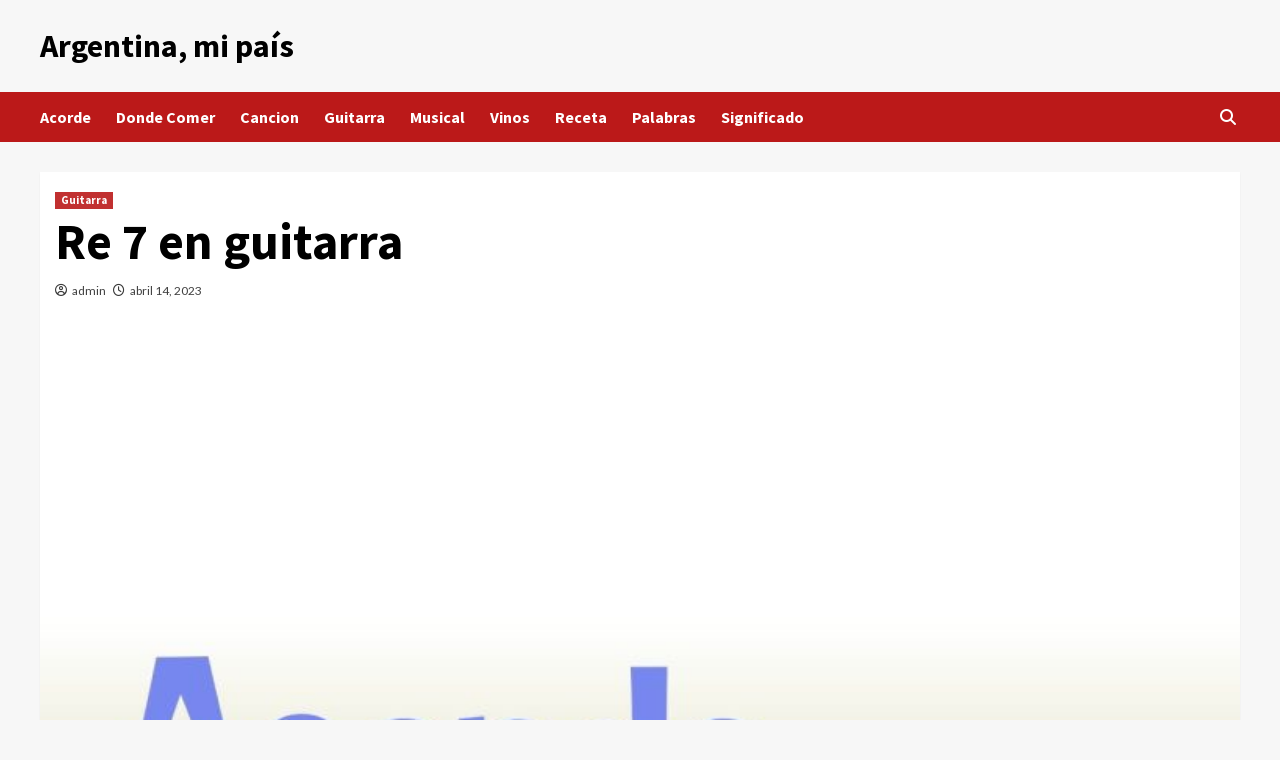

--- FILE ---
content_type: text/html; charset=UTF-8
request_url: https://aarg.ar/guitarra/re-7-en-guitarra/
body_size: 13870
content:
<!doctype html>
<html lang="es">
<head>
    <meta charset="UTF-8">
    <meta name="viewport" content="width=device-width, initial-scale=1">
    <link rel="profile" href="https://gmpg.org/xfn/11">
    <meta name='robots' content='index, follow, max-image-preview:large, max-snippet:-1, max-video-preview:-1' />

	<!-- This site is optimized with the Yoast SEO plugin v22.5 - https://yoast.com/wordpress/plugins/seo/ -->
	<title>Re 7 en guitarra | Actualizado enero 2026</title>
	<meta name="description" content="➤ Re 7 en guitarra ☝ Cómo tocar el acorde de Re mayor 7 | Lección de guitarra para principiantesEste artículo contiene posiblemente investigación original. Por favor, mejórelo ... ➤" />
	<link rel="canonical" href="https://aarg.ar/guitarra/re-7-en-guitarra/" />
	<meta property="og:locale" content="es_ES" />
	<meta property="og:type" content="article" />
	<meta property="og:title" content="Re 7 en guitarra | Actualizado enero 2026" />
	<meta property="og:description" content="➤ Re 7 en guitarra ☝ Cómo tocar el acorde de Re mayor 7 | Lección de guitarra para principiantesEste artículo contiene posiblemente investigación original. Por favor, mejórelo ... ➤" />
	<meta property="og:url" content="https://aarg.ar/guitarra/re-7-en-guitarra/" />
	<meta property="og:site_name" content="Argentina, mi país" />
	<meta property="article:published_time" content="2023-04-14T09:55:02+00:00" />
	<meta property="og:image" content="https://aarg.ar/wp-content/uploads/2023/04/re-7-en-guitarra-owYgaYzZhg8.jpg" />
	<meta property="og:image:width" content="768" />
	<meta property="og:image:height" content="432" />
	<meta property="og:image:type" content="image/jpeg" />
	<meta name="author" content="admin" />
	<meta name="twitter:card" content="summary_large_image" />
	<meta name="twitter:label1" content="Escrito por" />
	<meta name="twitter:data1" content="admin" />
	<meta name="twitter:label2" content="Tiempo de lectura" />
	<meta name="twitter:data2" content="4 minutos" />
	<script type="application/ld+json" class="yoast-schema-graph">{"@context":"https://schema.org","@graph":[{"@type":"WebPage","@id":"https://aarg.ar/guitarra/re-7-en-guitarra/","url":"https://aarg.ar/guitarra/re-7-en-guitarra/","name":"Re 7 en guitarra | Actualizado enero 2026","isPartOf":{"@id":"https://aarg.ar/#website"},"primaryImageOfPage":{"@id":"https://aarg.ar/guitarra/re-7-en-guitarra/#primaryimage"},"image":{"@id":"https://aarg.ar/guitarra/re-7-en-guitarra/#primaryimage"},"thumbnailUrl":"https://aarg.ar/wp-content/uploads/2023/04/re-7-en-guitarra-owYgaYzZhg8.jpg","datePublished":"2023-04-14T09:55:02+00:00","dateModified":"2023-04-14T09:55:02+00:00","author":{"@id":"https://aarg.ar/#/schema/person/d9ba8e5fcabe0ba364bd453ef7bc4d9e"},"description":"➤ Re 7 en guitarra ☝ Cómo tocar el acorde de Re mayor 7 | Lección de guitarra para principiantesEste artículo contiene posiblemente investigación original. Por favor, mejórelo ... ➤","breadcrumb":{"@id":"https://aarg.ar/guitarra/re-7-en-guitarra/#breadcrumb"},"inLanguage":"es","potentialAction":[{"@type":"ReadAction","target":["https://aarg.ar/guitarra/re-7-en-guitarra/"]}]},{"@type":"ImageObject","inLanguage":"es","@id":"https://aarg.ar/guitarra/re-7-en-guitarra/#primaryimage","url":"https://aarg.ar/wp-content/uploads/2023/04/re-7-en-guitarra-owYgaYzZhg8.jpg","contentUrl":"https://aarg.ar/wp-content/uploads/2023/04/re-7-en-guitarra-owYgaYzZhg8.jpg","width":768,"height":432},{"@type":"BreadcrumbList","@id":"https://aarg.ar/guitarra/re-7-en-guitarra/#breadcrumb","itemListElement":[{"@type":"ListItem","position":1,"name":"Portada","item":"https://aarg.ar/"},{"@type":"ListItem","position":2,"name":"Re 7 en guitarra"}]},{"@type":"WebSite","@id":"https://aarg.ar/#website","url":"https://aarg.ar/","name":"Argentina, mi PAIS","description":"","potentialAction":[{"@type":"SearchAction","target":{"@type":"EntryPoint","urlTemplate":"https://aarg.ar/?s={search_term_string}"},"query-input":"required name=search_term_string"}],"inLanguage":"es"},{"@type":"Person","@id":"https://aarg.ar/#/schema/person/d9ba8e5fcabe0ba364bd453ef7bc4d9e","name":"admin","image":{"@type":"ImageObject","inLanguage":"es","@id":"https://aarg.ar/#/schema/person/image/","url":"https://secure.gravatar.com/avatar/d46e74ee7a55dd63f21baf82fa244ca6?s=96&d=mm&r=g","contentUrl":"https://secure.gravatar.com/avatar/d46e74ee7a55dd63f21baf82fa244ca6?s=96&d=mm&r=g","caption":"admin"},"sameAs":["https://aarg.ar"]}]}</script>
	<!-- / Yoast SEO plugin. -->


<link rel='dns-prefetch' href='//fonts.googleapis.com' />
<link rel="alternate" type="application/rss+xml" title="Argentina, mi país &raquo; Feed" href="https://aarg.ar/feed/" />
<link rel="alternate" type="application/rss+xml" title="Argentina, mi país &raquo; Feed de los comentarios" href="https://aarg.ar/comments/feed/" />
<script type="text/javascript">
/* <![CDATA[ */
window._wpemojiSettings = {"baseUrl":"https:\/\/s.w.org\/images\/core\/emoji\/15.0.3\/72x72\/","ext":".png","svgUrl":"https:\/\/s.w.org\/images\/core\/emoji\/15.0.3\/svg\/","svgExt":".svg","source":{"concatemoji":"https:\/\/aarg.ar\/wp-includes\/js\/wp-emoji-release.min.js?ver=6.6.4"}};
/*! This file is auto-generated */
!function(i,n){var o,s,e;function c(e){try{var t={supportTests:e,timestamp:(new Date).valueOf()};sessionStorage.setItem(o,JSON.stringify(t))}catch(e){}}function p(e,t,n){e.clearRect(0,0,e.canvas.width,e.canvas.height),e.fillText(t,0,0);var t=new Uint32Array(e.getImageData(0,0,e.canvas.width,e.canvas.height).data),r=(e.clearRect(0,0,e.canvas.width,e.canvas.height),e.fillText(n,0,0),new Uint32Array(e.getImageData(0,0,e.canvas.width,e.canvas.height).data));return t.every(function(e,t){return e===r[t]})}function u(e,t,n){switch(t){case"flag":return n(e,"\ud83c\udff3\ufe0f\u200d\u26a7\ufe0f","\ud83c\udff3\ufe0f\u200b\u26a7\ufe0f")?!1:!n(e,"\ud83c\uddfa\ud83c\uddf3","\ud83c\uddfa\u200b\ud83c\uddf3")&&!n(e,"\ud83c\udff4\udb40\udc67\udb40\udc62\udb40\udc65\udb40\udc6e\udb40\udc67\udb40\udc7f","\ud83c\udff4\u200b\udb40\udc67\u200b\udb40\udc62\u200b\udb40\udc65\u200b\udb40\udc6e\u200b\udb40\udc67\u200b\udb40\udc7f");case"emoji":return!n(e,"\ud83d\udc26\u200d\u2b1b","\ud83d\udc26\u200b\u2b1b")}return!1}function f(e,t,n){var r="undefined"!=typeof WorkerGlobalScope&&self instanceof WorkerGlobalScope?new OffscreenCanvas(300,150):i.createElement("canvas"),a=r.getContext("2d",{willReadFrequently:!0}),o=(a.textBaseline="top",a.font="600 32px Arial",{});return e.forEach(function(e){o[e]=t(a,e,n)}),o}function t(e){var t=i.createElement("script");t.src=e,t.defer=!0,i.head.appendChild(t)}"undefined"!=typeof Promise&&(o="wpEmojiSettingsSupports",s=["flag","emoji"],n.supports={everything:!0,everythingExceptFlag:!0},e=new Promise(function(e){i.addEventListener("DOMContentLoaded",e,{once:!0})}),new Promise(function(t){var n=function(){try{var e=JSON.parse(sessionStorage.getItem(o));if("object"==typeof e&&"number"==typeof e.timestamp&&(new Date).valueOf()<e.timestamp+604800&&"object"==typeof e.supportTests)return e.supportTests}catch(e){}return null}();if(!n){if("undefined"!=typeof Worker&&"undefined"!=typeof OffscreenCanvas&&"undefined"!=typeof URL&&URL.createObjectURL&&"undefined"!=typeof Blob)try{var e="postMessage("+f.toString()+"("+[JSON.stringify(s),u.toString(),p.toString()].join(",")+"));",r=new Blob([e],{type:"text/javascript"}),a=new Worker(URL.createObjectURL(r),{name:"wpTestEmojiSupports"});return void(a.onmessage=function(e){c(n=e.data),a.terminate(),t(n)})}catch(e){}c(n=f(s,u,p))}t(n)}).then(function(e){for(var t in e)n.supports[t]=e[t],n.supports.everything=n.supports.everything&&n.supports[t],"flag"!==t&&(n.supports.everythingExceptFlag=n.supports.everythingExceptFlag&&n.supports[t]);n.supports.everythingExceptFlag=n.supports.everythingExceptFlag&&!n.supports.flag,n.DOMReady=!1,n.readyCallback=function(){n.DOMReady=!0}}).then(function(){return e}).then(function(){var e;n.supports.everything||(n.readyCallback(),(e=n.source||{}).concatemoji?t(e.concatemoji):e.wpemoji&&e.twemoji&&(t(e.twemoji),t(e.wpemoji)))}))}((window,document),window._wpemojiSettings);
/* ]]> */
</script>
<link rel='stylesheet' id='argpd-cookies-eu-banner-css' href='https://aarg.ar/wp-content/plugins/adapta-rgpd/assets/css/cookies-banner-classic.css?ver=1.3.9' type='text/css' media='all' />
<style id='wp-emoji-styles-inline-css' type='text/css'>

	img.wp-smiley, img.emoji {
		display: inline !important;
		border: none !important;
		box-shadow: none !important;
		height: 1em !important;
		width: 1em !important;
		margin: 0 0.07em !important;
		vertical-align: -0.1em !important;
		background: none !important;
		padding: 0 !important;
	}
</style>
<link rel='stylesheet' id='wp-block-library-css' href='https://aarg.ar/wp-includes/css/dist/block-library/style.min.css?ver=6.6.4' type='text/css' media='all' />
<style id='classic-theme-styles-inline-css' type='text/css'>
/*! This file is auto-generated */
.wp-block-button__link{color:#fff;background-color:#32373c;border-radius:9999px;box-shadow:none;text-decoration:none;padding:calc(.667em + 2px) calc(1.333em + 2px);font-size:1.125em}.wp-block-file__button{background:#32373c;color:#fff;text-decoration:none}
</style>
<style id='global-styles-inline-css' type='text/css'>
:root{--wp--preset--aspect-ratio--square: 1;--wp--preset--aspect-ratio--4-3: 4/3;--wp--preset--aspect-ratio--3-4: 3/4;--wp--preset--aspect-ratio--3-2: 3/2;--wp--preset--aspect-ratio--2-3: 2/3;--wp--preset--aspect-ratio--16-9: 16/9;--wp--preset--aspect-ratio--9-16: 9/16;--wp--preset--color--black: #000000;--wp--preset--color--cyan-bluish-gray: #abb8c3;--wp--preset--color--white: #ffffff;--wp--preset--color--pale-pink: #f78da7;--wp--preset--color--vivid-red: #cf2e2e;--wp--preset--color--luminous-vivid-orange: #ff6900;--wp--preset--color--luminous-vivid-amber: #fcb900;--wp--preset--color--light-green-cyan: #7bdcb5;--wp--preset--color--vivid-green-cyan: #00d084;--wp--preset--color--pale-cyan-blue: #8ed1fc;--wp--preset--color--vivid-cyan-blue: #0693e3;--wp--preset--color--vivid-purple: #9b51e0;--wp--preset--gradient--vivid-cyan-blue-to-vivid-purple: linear-gradient(135deg,rgba(6,147,227,1) 0%,rgb(155,81,224) 100%);--wp--preset--gradient--light-green-cyan-to-vivid-green-cyan: linear-gradient(135deg,rgb(122,220,180) 0%,rgb(0,208,130) 100%);--wp--preset--gradient--luminous-vivid-amber-to-luminous-vivid-orange: linear-gradient(135deg,rgba(252,185,0,1) 0%,rgba(255,105,0,1) 100%);--wp--preset--gradient--luminous-vivid-orange-to-vivid-red: linear-gradient(135deg,rgba(255,105,0,1) 0%,rgb(207,46,46) 100%);--wp--preset--gradient--very-light-gray-to-cyan-bluish-gray: linear-gradient(135deg,rgb(238,238,238) 0%,rgb(169,184,195) 100%);--wp--preset--gradient--cool-to-warm-spectrum: linear-gradient(135deg,rgb(74,234,220) 0%,rgb(151,120,209) 20%,rgb(207,42,186) 40%,rgb(238,44,130) 60%,rgb(251,105,98) 80%,rgb(254,248,76) 100%);--wp--preset--gradient--blush-light-purple: linear-gradient(135deg,rgb(255,206,236) 0%,rgb(152,150,240) 100%);--wp--preset--gradient--blush-bordeaux: linear-gradient(135deg,rgb(254,205,165) 0%,rgb(254,45,45) 50%,rgb(107,0,62) 100%);--wp--preset--gradient--luminous-dusk: linear-gradient(135deg,rgb(255,203,112) 0%,rgb(199,81,192) 50%,rgb(65,88,208) 100%);--wp--preset--gradient--pale-ocean: linear-gradient(135deg,rgb(255,245,203) 0%,rgb(182,227,212) 50%,rgb(51,167,181) 100%);--wp--preset--gradient--electric-grass: linear-gradient(135deg,rgb(202,248,128) 0%,rgb(113,206,126) 100%);--wp--preset--gradient--midnight: linear-gradient(135deg,rgb(2,3,129) 0%,rgb(40,116,252) 100%);--wp--preset--font-size--small: 13px;--wp--preset--font-size--medium: 20px;--wp--preset--font-size--large: 36px;--wp--preset--font-size--x-large: 42px;--wp--preset--spacing--20: 0.44rem;--wp--preset--spacing--30: 0.67rem;--wp--preset--spacing--40: 1rem;--wp--preset--spacing--50: 1.5rem;--wp--preset--spacing--60: 2.25rem;--wp--preset--spacing--70: 3.38rem;--wp--preset--spacing--80: 5.06rem;--wp--preset--shadow--natural: 6px 6px 9px rgba(0, 0, 0, 0.2);--wp--preset--shadow--deep: 12px 12px 50px rgba(0, 0, 0, 0.4);--wp--preset--shadow--sharp: 6px 6px 0px rgba(0, 0, 0, 0.2);--wp--preset--shadow--outlined: 6px 6px 0px -3px rgba(255, 255, 255, 1), 6px 6px rgba(0, 0, 0, 1);--wp--preset--shadow--crisp: 6px 6px 0px rgba(0, 0, 0, 1);}:where(.is-layout-flex){gap: 0.5em;}:where(.is-layout-grid){gap: 0.5em;}body .is-layout-flex{display: flex;}.is-layout-flex{flex-wrap: wrap;align-items: center;}.is-layout-flex > :is(*, div){margin: 0;}body .is-layout-grid{display: grid;}.is-layout-grid > :is(*, div){margin: 0;}:where(.wp-block-columns.is-layout-flex){gap: 2em;}:where(.wp-block-columns.is-layout-grid){gap: 2em;}:where(.wp-block-post-template.is-layout-flex){gap: 1.25em;}:where(.wp-block-post-template.is-layout-grid){gap: 1.25em;}.has-black-color{color: var(--wp--preset--color--black) !important;}.has-cyan-bluish-gray-color{color: var(--wp--preset--color--cyan-bluish-gray) !important;}.has-white-color{color: var(--wp--preset--color--white) !important;}.has-pale-pink-color{color: var(--wp--preset--color--pale-pink) !important;}.has-vivid-red-color{color: var(--wp--preset--color--vivid-red) !important;}.has-luminous-vivid-orange-color{color: var(--wp--preset--color--luminous-vivid-orange) !important;}.has-luminous-vivid-amber-color{color: var(--wp--preset--color--luminous-vivid-amber) !important;}.has-light-green-cyan-color{color: var(--wp--preset--color--light-green-cyan) !important;}.has-vivid-green-cyan-color{color: var(--wp--preset--color--vivid-green-cyan) !important;}.has-pale-cyan-blue-color{color: var(--wp--preset--color--pale-cyan-blue) !important;}.has-vivid-cyan-blue-color{color: var(--wp--preset--color--vivid-cyan-blue) !important;}.has-vivid-purple-color{color: var(--wp--preset--color--vivid-purple) !important;}.has-black-background-color{background-color: var(--wp--preset--color--black) !important;}.has-cyan-bluish-gray-background-color{background-color: var(--wp--preset--color--cyan-bluish-gray) !important;}.has-white-background-color{background-color: var(--wp--preset--color--white) !important;}.has-pale-pink-background-color{background-color: var(--wp--preset--color--pale-pink) !important;}.has-vivid-red-background-color{background-color: var(--wp--preset--color--vivid-red) !important;}.has-luminous-vivid-orange-background-color{background-color: var(--wp--preset--color--luminous-vivid-orange) !important;}.has-luminous-vivid-amber-background-color{background-color: var(--wp--preset--color--luminous-vivid-amber) !important;}.has-light-green-cyan-background-color{background-color: var(--wp--preset--color--light-green-cyan) !important;}.has-vivid-green-cyan-background-color{background-color: var(--wp--preset--color--vivid-green-cyan) !important;}.has-pale-cyan-blue-background-color{background-color: var(--wp--preset--color--pale-cyan-blue) !important;}.has-vivid-cyan-blue-background-color{background-color: var(--wp--preset--color--vivid-cyan-blue) !important;}.has-vivid-purple-background-color{background-color: var(--wp--preset--color--vivid-purple) !important;}.has-black-border-color{border-color: var(--wp--preset--color--black) !important;}.has-cyan-bluish-gray-border-color{border-color: var(--wp--preset--color--cyan-bluish-gray) !important;}.has-white-border-color{border-color: var(--wp--preset--color--white) !important;}.has-pale-pink-border-color{border-color: var(--wp--preset--color--pale-pink) !important;}.has-vivid-red-border-color{border-color: var(--wp--preset--color--vivid-red) !important;}.has-luminous-vivid-orange-border-color{border-color: var(--wp--preset--color--luminous-vivid-orange) !important;}.has-luminous-vivid-amber-border-color{border-color: var(--wp--preset--color--luminous-vivid-amber) !important;}.has-light-green-cyan-border-color{border-color: var(--wp--preset--color--light-green-cyan) !important;}.has-vivid-green-cyan-border-color{border-color: var(--wp--preset--color--vivid-green-cyan) !important;}.has-pale-cyan-blue-border-color{border-color: var(--wp--preset--color--pale-cyan-blue) !important;}.has-vivid-cyan-blue-border-color{border-color: var(--wp--preset--color--vivid-cyan-blue) !important;}.has-vivid-purple-border-color{border-color: var(--wp--preset--color--vivid-purple) !important;}.has-vivid-cyan-blue-to-vivid-purple-gradient-background{background: var(--wp--preset--gradient--vivid-cyan-blue-to-vivid-purple) !important;}.has-light-green-cyan-to-vivid-green-cyan-gradient-background{background: var(--wp--preset--gradient--light-green-cyan-to-vivid-green-cyan) !important;}.has-luminous-vivid-amber-to-luminous-vivid-orange-gradient-background{background: var(--wp--preset--gradient--luminous-vivid-amber-to-luminous-vivid-orange) !important;}.has-luminous-vivid-orange-to-vivid-red-gradient-background{background: var(--wp--preset--gradient--luminous-vivid-orange-to-vivid-red) !important;}.has-very-light-gray-to-cyan-bluish-gray-gradient-background{background: var(--wp--preset--gradient--very-light-gray-to-cyan-bluish-gray) !important;}.has-cool-to-warm-spectrum-gradient-background{background: var(--wp--preset--gradient--cool-to-warm-spectrum) !important;}.has-blush-light-purple-gradient-background{background: var(--wp--preset--gradient--blush-light-purple) !important;}.has-blush-bordeaux-gradient-background{background: var(--wp--preset--gradient--blush-bordeaux) !important;}.has-luminous-dusk-gradient-background{background: var(--wp--preset--gradient--luminous-dusk) !important;}.has-pale-ocean-gradient-background{background: var(--wp--preset--gradient--pale-ocean) !important;}.has-electric-grass-gradient-background{background: var(--wp--preset--gradient--electric-grass) !important;}.has-midnight-gradient-background{background: var(--wp--preset--gradient--midnight) !important;}.has-small-font-size{font-size: var(--wp--preset--font-size--small) !important;}.has-medium-font-size{font-size: var(--wp--preset--font-size--medium) !important;}.has-large-font-size{font-size: var(--wp--preset--font-size--large) !important;}.has-x-large-font-size{font-size: var(--wp--preset--font-size--x-large) !important;}
:where(.wp-block-post-template.is-layout-flex){gap: 1.25em;}:where(.wp-block-post-template.is-layout-grid){gap: 1.25em;}
:where(.wp-block-columns.is-layout-flex){gap: 2em;}:where(.wp-block-columns.is-layout-grid){gap: 2em;}
:root :where(.wp-block-pullquote){font-size: 1.5em;line-height: 1.6;}
</style>
<link rel='stylesheet' id='contact-form-7-css' href='https://aarg.ar/wp-content/plugins/contact-form-7/includes/css/styles.css?ver=5.9.3' type='text/css' media='all' />
<link rel='stylesheet' id='covernews-icons-css' href='https://aarg.ar/wp-content/themes/covernews/assets/covernews-icons/style.css?ver=6.6.4' type='text/css' media='all' />
<link rel='stylesheet' id='bootstrap-css' href='https://aarg.ar/wp-content/themes/covernews/assets/bootstrap/css/bootstrap.min.css?ver=6.6.4' type='text/css' media='all' />
<link rel='stylesheet' id='covernews-google-fonts-css' href='https://fonts.googleapis.com/css?family=Source%20Sans%20Pro:400,700|Lato:400,700&#038;subset=latin,latin-ext' type='text/css' media='all' />
<link rel='stylesheet' id='covernews-style-css' href='https://aarg.ar/wp-content/themes/covernews/style.min.css?ver=4.3.8' type='text/css' media='all' />
<script type="text/javascript" src="https://aarg.ar/wp-includes/js/jquery/jquery.min.js?ver=3.7.1" id="jquery-core-js"></script>
<script type="text/javascript" src="https://aarg.ar/wp-includes/js/jquery/jquery-migrate.min.js?ver=3.4.1" id="jquery-migrate-js"></script>
<script type="text/javascript" src="https://aarg.ar/wp-content/plugins/adapta-rgpd/assets/js/cookies-eu-banner.js?ver=1.3.9" id="argpd-cookies-eu-banner-js"></script>
<link rel="https://api.w.org/" href="https://aarg.ar/wp-json/" /><link rel="alternate" title="JSON" type="application/json" href="https://aarg.ar/wp-json/wp/v2/posts/7867" /><link rel="EditURI" type="application/rsd+xml" title="RSD" href="https://aarg.ar/xmlrpc.php?rsd" />
<meta name="generator" content="WordPress 6.6.4" />
<link rel='shortlink' href='https://aarg.ar/?p=7867' />
<link rel="alternate" title="oEmbed (JSON)" type="application/json+oembed" href="https://aarg.ar/wp-json/oembed/1.0/embed?url=https%3A%2F%2Faarg.ar%2Fguitarra%2Fre-7-en-guitarra%2F" />
<link rel="alternate" title="oEmbed (XML)" type="text/xml+oembed" href="https://aarg.ar/wp-json/oembed/1.0/embed?url=https%3A%2F%2Faarg.ar%2Fguitarra%2Fre-7-en-guitarra%2F&#038;format=xml" />
<meta name="google-site-verification" content="n3W8fsqb27KXBHHlUlYLxmtG5wq_8PomburrWVRiH_E" />

<script async src="https://pagead2.googlesyndication.com/pagead/js/adsbygoogle.js?client=ca-pub-5745371798482576"
     crossorigin="anonymous"></script>
        <style type="text/css">
                        .site-title a,
            .site-header .site-branding .site-title a:visited,
            .site-header .site-branding .site-title a:hover,
            .site-description {
                color: #000000;
            }

            .site-branding .site-title {
                font-size: 32px;
            }

            @media only screen and (max-width: 640px) {
                .header-layout-3 .site-header .site-branding .site-title,
                .site-branding .site-title {
                    font-size: 60px;

                }
              }   

           @media only screen and (max-width: 375px) {
               .header-layout-3 .site-header .site-branding .site-title,
               .site-branding .site-title {
                        font-size: 50px;

                    }
                }
                
                    @media (min-width: 768px){
            .elementor-default .elementor-section.elementor-section-full_width > .elementor-container,
            .elementor-page .elementor-section.elementor-section-full_width > .elementor-container,
            .elementor-default .elementor-section.elementor-section-boxed > .elementor-container,
            .elementor-page .elementor-section.elementor-section-boxed > .elementor-container {
                max-width: 730px;
            }
        }
        @media (min-width: 992px){
            .elementor-default .elementor-section.elementor-section-full_width > .elementor-container,
            .elementor-page .elementor-section.elementor-section-full_width > .elementor-container,
            .elementor-default .elementor-section.elementor-section-boxed > .elementor-container,
            .elementor-page .elementor-section.elementor-section-boxed > .elementor-container {
                max-width: 950px;
            }
        }
        @media only screen and (min-width: 1401px){
            .elementor-default .elementor-section.elementor-section-full_width > .elementor-container,
            .elementor-page .elementor-section.elementor-section-full_width > .elementor-container,
            .elementor-default .elementor-section.elementor-section-boxed > .elementor-container,
            .elementor-page .elementor-section.elementor-section-boxed > .elementor-container {
                max-width: 1180px;
            }
        }
        @media only screen and (min-width: 1200px) and (max-width: 1400px){
            .elementor-default .elementor-section.elementor-section-full_width > .elementor-container,
            .elementor-page .elementor-section.elementor-section-full_width > .elementor-container,
            .elementor-default .elementor-section.elementor-section-boxed > .elementor-container,
            .elementor-page .elementor-section.elementor-section-boxed > .elementor-container {
                max-width: 1160px;
            }
        }
        @media (min-width: 1680px){            
            .elementor-default .elementor-section.elementor-section-full_width > .elementor-container,
            .elementor-page .elementor-section.elementor-section-full_width > .elementor-container,
            .elementor-default .elementor-section.elementor-section-boxed > .elementor-container,
            .elementor-page .elementor-section.elementor-section-boxed > .elementor-container {
                max-width: 1580px;
            }
        }
        
        .align-content-left .elementor-section-stretched,
        .align-content-right .elementor-section-stretched {
            max-width: 100%;
            left: 0 !important;
        }


        </style>
        <link rel="icon" href="https://aarg.ar/wp-content/uploads/2023/01/flaticon.png" sizes="32x32" />
<link rel="icon" href="https://aarg.ar/wp-content/uploads/2023/01/flaticon.png" sizes="192x192" />
<link rel="apple-touch-icon" href="https://aarg.ar/wp-content/uploads/2023/01/flaticon.png" />
<meta name="msapplication-TileImage" content="https://aarg.ar/wp-content/uploads/2023/01/flaticon.png" />
</head>

<body data-rsssl=1 class="post-template-default single single-post postid-7867 single-format-standard wp-embed-responsive default-content-layout scrollup-sticky-header aft-sticky-header aft-sticky-sidebar default aft-main-banner-slider-editors-picks-trending single-content-mode-default header-image-default full-width-content">

    <div id="af-preloader">
        <div id="loader-wrapper">
            <div id="loader"></div>
        </div>
    </div>

<div id="page" class="site">
    <a class="skip-link screen-reader-text" href="#content">Saltar al contenido</a>

<div class="header-layout-1">
        <header id="masthead" class="site-header">
                <div class="masthead-banner " data-background="">
            <div class="container">
                <div class="row">
                    <div class="col-md-4">
                        <div class="site-branding">
                                                            <p class="site-title font-family-1">
                                    <a href="https://aarg.ar/" rel="home">Argentina, mi país</a>
                                </p>
                            
                                                    </div>
                    </div>
                    <div class="col-md-8">
                                            </div>
                </div>
            </div>
        </div>
        <nav id="site-navigation" class="main-navigation">
            <div class="container">
                <div class="row">
                    <div class="kol-12">
                        <div class="navigation-container">

                            <div class="main-navigation-container-items-wrapper">

                                <span class="toggle-menu" aria-controls="primary-menu" aria-expanded="false">
                                    <a href="javascript:void(0)" class="aft-void-menu">
                                        <span class="screen-reader-text">Menú primario</span>
                                        <i class="ham"></i>
                                    </a>
                                </span>
                                <span class="af-mobile-site-title-wrap">
                                                                        <p class="site-title font-family-1">
                                        <a href="https://aarg.ar/" rel="home">Argentina, mi país</a>
                                    </p>
                                </span>
                                <div class="menu main-menu"><ul id="primary-menu" class="menu"><li id="menu-item-3011" class="menu-item menu-item-type-taxonomy menu-item-object-category menu-item-3011"><a href="https://aarg.ar/acorde/">Acorde</a></li>
<li id="menu-item-3012" class="menu-item menu-item-type-taxonomy menu-item-object-category menu-item-3012"><a href="https://aarg.ar/donde-comer/">Donde Comer</a></li>
<li id="menu-item-3013" class="menu-item menu-item-type-taxonomy menu-item-object-category menu-item-3013"><a href="https://aarg.ar/cancion/">Cancion</a></li>
<li id="menu-item-3014" class="menu-item menu-item-type-taxonomy menu-item-object-category current-post-ancestor current-menu-parent current-post-parent menu-item-3014"><a href="https://aarg.ar/guitarra/">Guitarra</a></li>
<li id="menu-item-3015" class="menu-item menu-item-type-taxonomy menu-item-object-category menu-item-3015"><a href="https://aarg.ar/musical/">Musical</a></li>
<li id="menu-item-3016" class="menu-item menu-item-type-taxonomy menu-item-object-category menu-item-3016"><a href="https://aarg.ar/vinos/">Vinos</a></li>
<li id="menu-item-3017" class="menu-item menu-item-type-taxonomy menu-item-object-category menu-item-3017"><a href="https://aarg.ar/receta/">Receta</a></li>
<li id="menu-item-3018" class="menu-item menu-item-type-taxonomy menu-item-object-category menu-item-3018"><a href="https://aarg.ar/palabras/">Palabras</a></li>
<li id="menu-item-3019" class="menu-item menu-item-type-taxonomy menu-item-object-category menu-item-3019"><a href="https://aarg.ar/significado/">Significado</a></li>
</ul></div>                            </div>
                            <div class="cart-search">

                                <div class="af-search-wrap">
                                    <div class="search-overlay">
                                        <a href="#" title="Search" class="search-icon">
                                            <i class="fa fa-search"></i>
                                        </a>
                                        <div class="af-search-form">
                                            <form role="search" method="get" class="search-form" action="https://aarg.ar/">
				<label>
					<span class="screen-reader-text">Buscar:</span>
					<input type="search" class="search-field" placeholder="Buscar &hellip;" value="" name="s" />
				</label>
				<input type="submit" class="search-submit" value="Buscar" />
			</form>                                        </div>
                                    </div>
                                </div>
                            </div>


                        </div>
                    </div>
                </div>
            </div>
        </nav>
    </header>
</div>

    <div id="content" class="container">
        <div class="section-block-upper row">
                <div id="primary" class="content-area">
                    <main id="main" class="site-main">

                                                    <article id="post-7867" class="af-single-article post-7867 post type-post status-publish format-standard has-post-thumbnail hentry category-guitarra">
                                <div class="entry-content-wrap">
                                    <header class="entry-header">

    <div class="header-details-wrapper">
        <div class="entry-header-details">
                            <div class="figure-categories figure-categories-bg">
                                        <ul class="cat-links"><li class="meta-category">
                             <a class="covernews-categories category-color-1" href="https://aarg.ar/guitarra/" alt="Ver todas las publicaciones en Guitarra"> 
                                 Guitarra
                             </a>
                        </li></ul>                </div>
                        <h1 class="entry-title">Re 7 en guitarra</h1>
            
                
        <span class="author-links">
           
                            
                <span class="item-metadata posts-author">
                <i class="far fa-user-circle"></i>
                                <a href="https://aarg.ar/author/admin/">
                    admin                </a>
                       </span>
                         <span class="item-metadata posts-date">
    <i class="far fa-clock"></i>
    <a href="https://aarg.ar/2023/04/"> 
        abril 14, 2023        </a>
</span>
                </span>
                        

                    </div>
    </div>

        <div class="aft-post-thumbnail-wrapper">    
                    <div class="post-thumbnail full-width-image">
                    <img width="640" height="360" src="https://aarg.ar/wp-content/uploads/2023/04/re-7-en-guitarra-owYgaYzZhg8.jpg" class="attachment-large size-large wp-post-image" alt="" decoding="async" fetchpriority="high" />                </div>
            
                </div>
    </header><!-- .entry-header -->                                    

    <div class="entry-content">
        <div itemscope itemtype="https://schema.org/FAQPage">
<h2>Cómo tocar el acorde de Re mayor 7 | Lección de guitarra para principiantes</h2>
<p>Este artículo contiene posiblemente investigación original. Por favor, mejórelo verificando las afirmaciones realizadas y añadiendo citas en línea. Las afirmaciones que consistan sólo en investigación original deben ser eliminadas. (Febrero de 2013) (Aprende cómo y cuándo eliminar este mensaje de plantilla)</p>
<p>Este artículo necesita citas adicionales para su verificación. Por favor, ayude a mejorar este artículo añadiendo citas de fuentes fiables. El material sin fuentes puede ser cuestionado y eliminado.Buscar fuentes: «Guitarra de siete cuerdas» &#8211; noticias &#8211; periódicos &#8211; libros &#8211; erudito &#8211; JSTOR (julio de 2012) (Aprende cómo y cuándo eliminar este mensaje de plantilla).</p>
<p>La cuerda adicional se añade de dos maneras diferentes: aumentando la anchura del diapasón para que la cuerda adicional pueda ser trasteada por la mano izquierda; o dejando el diapasón sin cambios y añadiendo una cuerda de bajo «flotante».  En este último caso, la cuerda de bajo adicional se sitúa junto a las cuerdas de bajo existentes, pero libre del diapasón, de forma similar al archilaúd y la tiorba. Históricamente, estas cuerdas de bajo sin trastes se conocían como diapasones o bourdons.</p>
<div style="float: none;clear: both;width: 100%;position: relative;padding-bottom: 68%;padding-top: 25px;height: 0;"><iframe style="position: absolute; top: 0; left: 0; width: 100%;height: 100%;" src="https://www.youtube.com/embed/owYgaYzZhg8" frameborder="0" allowfullscreen="allowfullscreen"></iframe></div>
<p></p>
<h3>Formas de acordes de 7 menor para guitarra de jazz</h3>
<p>Nuestros expertos pasan horas probando y comparando productos de guitarra para que puedas elegir lo mejor para ti. Más información sobre cómo realizamos las pruebas.Las guitarras de 7 cuerdas modernas, tal y como las conocemos hoy en día, tienen su origen en gran medida en los modelos Ibanez Steve Vai Universe de la década de 1990 (aunque las primeras guitarras de 7 cuerdas se remontan a la década de 1930). Estas guitarras ayudaron a dar el pistoletazo de salida a todo el asunto, y las 7 cuerdas han ido ganando popularidad desde entonces. Como tal, hay diferentes modelos con diferentes especificaciones, por lo que puede ser un poco desalentador si no estás seguro de lo que estás buscando. Hemos reunido algunos consejos de compra para ayudarte a encontrar la mejor guitarra de 7 cuerdas para ti. ¿Qué pastillas necesita mi guitarra de 7 cuerdas? Cuando busques la mejor guitarra de 7 cuerdas para ti, merece la pena que te fijes en las pastillas que vienen montadas, ya que son las que más influyen en el tono que vas a conseguir. Como las 7 cuerdas son populares en la música más heavy, la mayoría están equipadas con pastillas de alta potencia que rompen antes y suenan muy bien cuando se combinan con un amplificador o pedal bien distorsionado.</p>
<h3>Resident Evil 7 Save Room Theme Guitarra Clásica</h3>
<p>Aprender escalas de guitarra de jazz puede ser complicado y a menudo los principiantes se preguntan qué escalas deberían aprender primero. Las 7 escalas de la siguiente tabla son un buen punto de partida. Estas escalas son esenciales para los guitarristas de jazz principiantes y le permiten tocar sobre casi cualquier estándar de jazz.</p>
<p>Esta lección no pretende ser completa, pero te ofrece una buena visión general de las escalas de guitarra de jazz más importantes. Para cada escala, hay 2 posiciones en la tabla de escalas. Estas son las posiciones más importantes que deberías aprender primero. Una vez que domines estas dos, asegúrate de aprender también todas las demás posiciones.</p>
<p>En primer lugar, debes ser capaz de tocar las escalas hacia arriba y hacia abajo, de la cuerda más grave a la más aguda y viceversa, sin vacilar y sin tener contratiempos. Todas las notas deben sonar limpias y uniformes.</p>
<p>Cuando empezamos a aprender escalas de guitarra, solemos tocar la escala verticalmente en el mástil, desde la nota más grave hasta la más aguda en una posición determinada. Es un paso necesario, pero no te limites a ello porque así es difícil ver la conexión entre las distintas posiciones.</p>
<h3>Acorde e7</h3>
<p>Descargue canciones en línea o acceda a miles de partituras de instrumentos completos de alta calidad creadas por nuestro equipo en mySongBook. Puede comprar partituras por unidades o con nuestra suscripción de acceso completo que le permite recopilar archivos de toda la biblioteca.</p>
<p>Tanto si eres profesor de música, transcriptor, compositor, autor de canciones, editor de libros de tablaturas, músico solista o de una banda, Guitar Pro se adapta a todas tus necesidades y te ahorra un tiempo precioso a la hora de progresar con la guitarra o con cualquier otro instrumento.</p>
</div>
                    <div class="post-item-metadata entry-meta">
                            </div>
               
                    </div><!-- .entry-content -->


                                </div>
                                
<div class="promotionspace enable-promotionspace">

    <div class="em-reated-posts  col-ten">
<div class="row">
                            <h3 class="related-title">                    
                    Más historias                </h3>
                    <div class="row">
                                    <div class="col-sm-4 latest-posts-grid" data-mh="latest-posts-grid">
                        <div class="spotlight-post">
                            <figure class="categorised-article inside-img">
                                <div class="categorised-article-wrapper">
                                    <div class="data-bg-hover data-bg-categorised read-bg-img">
                                        <a href="https://aarg.ar/guitarra/pua-casera-para-guitarra/">
                                            <img width="300" height="169" src="https://aarg.ar/wp-content/uploads/2023/04/pua-casera-para-guitarra-4qV1nweW9_I.jpg" class="attachment-medium size-medium wp-post-image" alt="" decoding="async" />                                        </a>
                                    </div>
                                </div>
                                                                <div class="figure-categories figure-categories-bg">

                                    <ul class="cat-links"><li class="meta-category">
                             <a class="covernews-categories category-color-1" href="https://aarg.ar/guitarra/" alt="Ver todas las publicaciones en Guitarra"> 
                                 Guitarra
                             </a>
                        </li></ul>                                </div>
                            </figure>

                            <figcaption>

                                <h3 class="article-title article-title-1">
                                    <a href="https://aarg.ar/guitarra/pua-casera-para-guitarra/">
                                        Pua casera para guitarra                                    </a>
                                </h3>
                                <div class="grid-item-metadata">
                                    
        <span class="author-links">
           
                            
                <span class="item-metadata posts-author">
                <i class="far fa-user-circle"></i>
                                <a href="https://aarg.ar/author/admin/">
                    admin                </a>
                       </span>
                         <span class="item-metadata posts-date">
    <i class="far fa-clock"></i>
    <a href="https://aarg.ar/2023/04/"> 
        abril 14, 2023        </a>
</span>
                </span>
                                        </div>
                            </figcaption>
                        </div>
                    </div>
                                    <div class="col-sm-4 latest-posts-grid" data-mh="latest-posts-grid">
                        <div class="spotlight-post">
                            <figure class="categorised-article inside-img">
                                <div class="categorised-article-wrapper">
                                    <div class="data-bg-hover data-bg-categorised read-bg-img">
                                        <a href="https://aarg.ar/guitarra/nota-fa-en-guitarra/">
                                            <img width="300" height="169" src="https://aarg.ar/wp-content/uploads/2023/02/GTMMASh5iVc.jpg" class="attachment-medium size-medium wp-post-image" alt="" decoding="async" loading="lazy" />                                        </a>
                                    </div>
                                </div>
                                                                <div class="figure-categories figure-categories-bg">

                                    <ul class="cat-links"><li class="meta-category">
                             <a class="covernews-categories category-color-1" href="https://aarg.ar/guitarra/" alt="Ver todas las publicaciones en Guitarra"> 
                                 Guitarra
                             </a>
                        </li></ul>                                </div>
                            </figure>

                            <figcaption>

                                <h3 class="article-title article-title-1">
                                    <a href="https://aarg.ar/guitarra/nota-fa-en-guitarra/">
                                        Nota fa en guitarra                                    </a>
                                </h3>
                                <div class="grid-item-metadata">
                                    
        <span class="author-links">
           
                            
                <span class="item-metadata posts-author">
                <i class="far fa-user-circle"></i>
                                <a href="https://aarg.ar/author/admin/">
                    admin                </a>
                       </span>
                         <span class="item-metadata posts-date">
    <i class="far fa-clock"></i>
    <a href="https://aarg.ar/2023/04/"> 
        abril 14, 2023        </a>
</span>
                </span>
                                        </div>
                            </figcaption>
                        </div>
                    </div>
                                    <div class="col-sm-4 latest-posts-grid" data-mh="latest-posts-grid">
                        <div class="spotlight-post">
                            <figure class="categorised-article inside-img">
                                <div class="categorised-article-wrapper">
                                    <div class="data-bg-hover data-bg-categorised read-bg-img">
                                        <a href="https://aarg.ar/guitarra/do-disminuido-guitarra/">
                                            <img width="300" height="169" src="https://aarg.ar/wp-content/uploads/2023/04/UFVrBlQRGgI.jpg" class="attachment-medium size-medium wp-post-image" alt="" decoding="async" loading="lazy" />                                        </a>
                                    </div>
                                </div>
                                                                <div class="figure-categories figure-categories-bg">

                                    <ul class="cat-links"><li class="meta-category">
                             <a class="covernews-categories category-color-1" href="https://aarg.ar/guitarra/" alt="Ver todas las publicaciones en Guitarra"> 
                                 Guitarra
                             </a>
                        </li></ul>                                </div>
                            </figure>

                            <figcaption>

                                <h3 class="article-title article-title-1">
                                    <a href="https://aarg.ar/guitarra/do-disminuido-guitarra/">
                                        Do disminuido guitarra                                    </a>
                                </h3>
                                <div class="grid-item-metadata">
                                    
        <span class="author-links">
           
                            
                <span class="item-metadata posts-author">
                <i class="far fa-user-circle"></i>
                                <a href="https://aarg.ar/author/admin/">
                    admin                </a>
                       </span>
                         <span class="item-metadata posts-date">
    <i class="far fa-clock"></i>
    <a href="https://aarg.ar/2023/04/"> 
        abril 13, 2023        </a>
</span>
                </span>
                                        </div>
                            </figcaption>
                        </div>
                    </div>
                                   </div>
                   </div>
    </div>
</div>
                                                            </article>
                        
                    </main><!-- #main -->
                </div><!-- #primary -->
                                            </div>


</div>

<div class="af-main-banner-latest-posts grid-layout">
    <div class="container">
        <div class="row">
        <div class="widget-title-section">
                                    <h4 class="widget-title header-after1">
                        <span class="header-after">                            
                            Te pueden interesar                            </span>
                    </h4>
                
        </div>
            <div class="row">
                                <div class="col-sm-15 latest-posts-grid" data-mh="latest-posts-grid">
                        <div class="spotlight-post">
                            <figure class="categorised-article inside-img">
                                <div class="categorised-article-wrapper">
                                    <div class="data-bg-hover data-bg-categorised read-bg-img">
                                        <a href="https://aarg.ar/recepciones/donde-comer-en-villa-del-parque-descubre-los-mejores-restaurantes/">
                                            <img width="300" height="300" src="https://aarg.ar/wp-content/uploads/2023/12/[base64].png" class="attachment-medium size-medium wp-post-image" alt="" decoding="async" loading="lazy" srcset="https://aarg.ar/wp-content/uploads/2023/12/[base64].png 300w, https://aarg.ar/wp-content/uploads/2023/12/[base64].png 150w, https://aarg.ar/wp-content/uploads/2023/12/la-portada-muestra-una-ilustracion-de-villa-del-parque-con-varios-restaurantes-destacados-en-primer-plano-se-encuentra-un-mapa-de-la-zona-con-los-nombres-de-los-restaurantes-marcados-alrededor-del-m.png 512w" sizes="(max-width: 300px) 100vw, 300px" />                                        </a>
                                    </div>
                                </div>
                                                                <div class="figure-categories figure-categories-bg">

                                    <ul class="cat-links"><li class="meta-category">
                             <a class="covernews-categories category-color-1" href="https://aarg.ar/recepciones/" alt="Ver todas las publicaciones en RECEPCIONES"> 
                                 RECEPCIONES
                             </a>
                        </li></ul>                                </div>
                            </figure>

                            <figcaption>

                                <h3 class="article-title article-title-1">
                                    <a href="https://aarg.ar/recepciones/donde-comer-en-villa-del-parque-descubre-los-mejores-restaurantes/">
                                        ¿Dónde comer en Villa del Parque? Descubre los mejores restaurantes                                    </a>
                                </h3>
                                <div class="grid-item-metadata">
                                    
        <span class="author-links">
           
                            
                <span class="item-metadata posts-author">
                <i class="far fa-user-circle"></i>
                                <a href="https://aarg.ar/author/admin/">
                    admin                </a>
                       </span>
                         <span class="item-metadata posts-date">
    <i class="far fa-clock"></i>
    <a href="https://aarg.ar/2023/12/"> 
        diciembre 4, 2023        </a>
</span>
                        <span class="aft-comment-count">
                <a href="https://aarg.ar/recepciones/donde-comer-en-villa-del-parque-descubre-los-mejores-restaurantes/">
                    <i class="far fa-comment"></i>
                    <span class="aft-show-hover">
                        0                    </span>
                </a>
            </span>
                    </span>
                                        </div>
                            </figcaption>
                        </div>
                    </div>
                                    <div class="col-sm-15 latest-posts-grid" data-mh="latest-posts-grid">
                        <div class="spotlight-post">
                            <figure class="categorised-article inside-img">
                                <div class="categorised-article-wrapper">
                                    <div class="data-bg-hover data-bg-categorised read-bg-img">
                                        <a href="https://aarg.ar/blog/caudalie-descubriendo-las-opiniones-negativas-detras-de-la-fama/">
                                                                                    </a>
                                    </div>
                                </div>
                                                                <div class="figure-categories figure-categories-bg">

                                    <ul class="cat-links"><li class="meta-category">
                             <a class="covernews-categories category-color-1" href="https://aarg.ar/blog/" alt="Ver todas las publicaciones en blog"> 
                                 blog
                             </a>
                        </li></ul>                                </div>
                            </figure>

                            <figcaption>

                                <h3 class="article-title article-title-1">
                                    <a href="https://aarg.ar/blog/caudalie-descubriendo-las-opiniones-negativas-detras-de-la-fama/">
                                        Caudalie: Descubriendo las opiniones negativas detrás de la fama                                    </a>
                                </h3>
                                <div class="grid-item-metadata">
                                    
        <span class="author-links">
           
                            
                <span class="item-metadata posts-author">
                <i class="far fa-user-circle"></i>
                                <a href="https://aarg.ar/author/admin/">
                    admin                </a>
                       </span>
                         <span class="item-metadata posts-date">
    <i class="far fa-clock"></i>
    <a href="https://aarg.ar/2023/11/"> 
        noviembre 30, 2023        </a>
</span>
                </span>
                                        </div>
                            </figcaption>
                        </div>
                    </div>
                                    <div class="col-sm-15 latest-posts-grid" data-mh="latest-posts-grid">
                        <div class="spotlight-post">
                            <figure class="categorised-article inside-img">
                                <div class="categorised-article-wrapper">
                                    <div class="data-bg-hover data-bg-categorised read-bg-img">
                                        <a href="https://aarg.ar/blog/rbf-info-el-portal-informativo-ideal-para-compradores/">
                                                                                    </a>
                                    </div>
                                </div>
                                                                <div class="figure-categories figure-categories-bg">

                                    <ul class="cat-links"><li class="meta-category">
                             <a class="covernews-categories category-color-1" href="https://aarg.ar/blog/" alt="Ver todas las publicaciones en blog"> 
                                 blog
                             </a>
                        </li></ul>                                </div>
                            </figure>

                            <figcaption>

                                <h3 class="article-title article-title-1">
                                    <a href="https://aarg.ar/blog/rbf-info-el-portal-informativo-ideal-para-compradores/">
                                        RBF INFO: El portal informativo ideal para compradores                                    </a>
                                </h3>
                                <div class="grid-item-metadata">
                                    
        <span class="author-links">
           
                            
                <span class="item-metadata posts-author">
                <i class="far fa-user-circle"></i>
                                <a href="https://aarg.ar/author/admin/">
                    admin                </a>
                       </span>
                         <span class="item-metadata posts-date">
    <i class="far fa-clock"></i>
    <a href="https://aarg.ar/2023/11/"> 
        noviembre 30, 2023        </a>
</span>
                </span>
                                        </div>
                            </figcaption>
                        </div>
                    </div>
                                    <div class="col-sm-15 latest-posts-grid" data-mh="latest-posts-grid">
                        <div class="spotlight-post">
                            <figure class="categorised-article inside-img">
                                <div class="categorised-article-wrapper">
                                    <div class="data-bg-hover data-bg-categorised read-bg-img">
                                        <a href="https://aarg.ar/recepciones/donde-comer-barato-en-villa-la-angostura-los-10-mejores-restaurantes/">
                                            <img width="300" height="300" src="https://aarg.ar/wp-content/uploads/2023/12/[base64].png" class="attachment-medium size-medium wp-post-image" alt="" decoding="async" loading="lazy" srcset="https://aarg.ar/wp-content/uploads/2023/12/[base64].png 300w, https://aarg.ar/wp-content/uploads/2023/12/[base64].png 150w, https://aarg.ar/wp-content/uploads/2023/12/la-portada-muestra-una-ilustracion-colorida-de-una-calle-en-villa-la-angostura-con-varios-restaurantes-en-primer-plano-se-encuentra-un-letrero-que-dice-donde-comer-barato-en-villa-la-angostura.png 512w" sizes="(max-width: 300px) 100vw, 300px" />                                        </a>
                                    </div>
                                </div>
                                                                <div class="figure-categories figure-categories-bg">

                                    <ul class="cat-links"><li class="meta-category">
                             <a class="covernews-categories category-color-1" href="https://aarg.ar/recepciones/" alt="Ver todas las publicaciones en RECEPCIONES"> 
                                 RECEPCIONES
                             </a>
                        </li></ul>                                </div>
                            </figure>

                            <figcaption>

                                <h3 class="article-title article-title-1">
                                    <a href="https://aarg.ar/recepciones/donde-comer-barato-en-villa-la-angostura-los-10-mejores-restaurantes/">
                                        ¿Dónde comer barato en Villa La Angostura? Los 10 mejores restaurantes                                    </a>
                                </h3>
                                <div class="grid-item-metadata">
                                    
        <span class="author-links">
           
                            
                <span class="item-metadata posts-author">
                <i class="far fa-user-circle"></i>
                                <a href="https://aarg.ar/author/admin/">
                    admin                </a>
                       </span>
                         <span class="item-metadata posts-date">
    <i class="far fa-clock"></i>
    <a href="https://aarg.ar/2023/11/"> 
        noviembre 29, 2023        </a>
</span>
                        <span class="aft-comment-count">
                <a href="https://aarg.ar/recepciones/donde-comer-barato-en-villa-la-angostura-los-10-mejores-restaurantes/">
                    <i class="far fa-comment"></i>
                    <span class="aft-show-hover">
                        0                    </span>
                </a>
            </span>
                    </span>
                                        </div>
                            </figcaption>
                        </div>
                    </div>
                                    <div class="col-sm-15 latest-posts-grid" data-mh="latest-posts-grid">
                        <div class="spotlight-post">
                            <figure class="categorised-article inside-img">
                                <div class="categorised-article-wrapper">
                                    <div class="data-bg-hover data-bg-categorised read-bg-img">
                                        <a href="https://aarg.ar/recepciones/donde-comer-en-lujan-de-cuyo-descubre-los-mejores-restaurantes/">
                                                                                    </a>
                                    </div>
                                </div>
                                                                <div class="figure-categories figure-categories-bg">

                                    <ul class="cat-links"><li class="meta-category">
                             <a class="covernews-categories category-color-1" href="https://aarg.ar/recepciones/" alt="Ver todas las publicaciones en RECEPCIONES"> 
                                 RECEPCIONES
                             </a>
                        </li></ul>                                </div>
                            </figure>

                            <figcaption>

                                <h3 class="article-title article-title-1">
                                    <a href="https://aarg.ar/recepciones/donde-comer-en-lujan-de-cuyo-descubre-los-mejores-restaurantes/">
                                        ¿Dónde comer en Luján de Cuyo? Descubre los mejores restaurantes                                    </a>
                                </h3>
                                <div class="grid-item-metadata">
                                    
        <span class="author-links">
           
                            
                <span class="item-metadata posts-author">
                <i class="far fa-user-circle"></i>
                                <a href="https://aarg.ar/author/admin/">
                    admin                </a>
                       </span>
                         <span class="item-metadata posts-date">
    <i class="far fa-clock"></i>
    <a href="https://aarg.ar/2023/11/"> 
        noviembre 27, 2023        </a>
</span>
                        <span class="aft-comment-count">
                <a href="https://aarg.ar/recepciones/donde-comer-en-lujan-de-cuyo-descubre-los-mejores-restaurantes/">
                    <i class="far fa-comment"></i>
                    <span class="aft-show-hover">
                        0                    </span>
                </a>
            </span>
                    </span>
                                        </div>
                            </figcaption>
                        </div>
                    </div>
                                    </div>
        </div>
    </div>
</div>

<footer class="site-footer">
        
                <div class="site-info">
        <div class="container">
            <div class="row">
                <div class="col-sm-12">
                                                                Copyright &copy; Todos los derechos reservados.                                                                                    <span class="sep"> | </span>
                        <a href="https://afthemes.com/products/covernews/">CoverNews</a> por AF themes.                                    </div>
            </div>
        </div>
    </div>
</footer>
</div>
<a id="scroll-up" class="secondary-color">
    <i class="fa fa-angle-up"></i>
</a>

<div id="cookies-eu-wrapper">
    <div 
      id="cookies-eu-banner"       
      data-wait-remove="250"
      >      
      <div id="cookies-eu-label">
          Esta web utiliza cookies propias  para su correcto funcionamiento. Contiene enlaces a sitios web de terceros con políticas de privacidad ajenas que podrás aceptar o no cuando accedas a ellos. Al hacer clic en el botón Aceptar, acepta el uso de estas tecnologías y el procesamiento de tus datos para estos propósitos.
          
          <a class="argpd-cookies-politica" rel="nofollow" id="cookies-eu-more" href="https://aarg.ar/personalizar-cookies/">Más información</a>



      </div>

      <div id="cookies-eu-buttons">
        <button id="cookies-eu-reject" class="cookies-eu-reject">Rechazar</button>
        <button id="cookies-eu-accept" class="cookies-eu-accept">Aceptar</button></div>
    </div>
</div>

<div id="cookies-eu-banner-closed">
  <span>Privacidad</span>
</div>
<link rel='stylesheet' id='toc-screen-css' href='https://aarg.ar/wp-content/plugins/table-of-contents-plus/screen.min.css?ver=2309' type='text/css' media='all' />
<script type="text/javascript" src="https://aarg.ar/wp-content/plugins/contact-form-7/includes/swv/js/index.js?ver=5.9.3" id="swv-js"></script>
<script type="text/javascript" id="contact-form-7-js-extra">
/* <![CDATA[ */
var wpcf7 = {"api":{"root":"https:\/\/aarg.ar\/wp-json\/","namespace":"contact-form-7\/v1"}};
/* ]]> */
</script>
<script type="text/javascript" src="https://aarg.ar/wp-content/plugins/contact-form-7/includes/js/index.js?ver=5.9.3" id="contact-form-7-js"></script>
<script type="text/javascript" src="https://aarg.ar/wp-content/themes/covernews/js/navigation.js?ver=4.3.8" id="covernews-navigation-js"></script>
<script type="text/javascript" src="https://aarg.ar/wp-content/themes/covernews/js/skip-link-focus-fix.js?ver=4.3.8" id="covernews-skip-link-focus-fix-js"></script>
<script type="text/javascript" src="https://aarg.ar/wp-content/themes/covernews/assets/jquery-match-height/jquery.matchHeight.min.js?ver=4.3.8" id="matchheight-js"></script>
<script type="text/javascript" src="https://aarg.ar/wp-content/themes/covernews/assets/fixed-header-script.js?ver=4.3.8" id="covernews-fixed-header-script-js"></script>
<script type="text/javascript" src="https://aarg.ar/wp-content/themes/covernews/assets/script.js?ver=4.3.8" id="covernews-script-js"></script>
<script type="text/javascript" id="toc-front-js-extra">
/* <![CDATA[ */
var tocplus = {"visibility_show":"mostrar","visibility_hide":"ocultar","width":"Auto"};
/* ]]> */
</script>
<script type="text/javascript" src="https://aarg.ar/wp-content/plugins/table-of-contents-plus/front.min.js?ver=2309" id="toc-front-js"></script>

<script type="text/javascript">
jQuery(function ($) {
    'use strict';

    window.Adapta_RGPD = window.Adapta_RGPD || {};

    Adapta_RGPD.getCookie= function(name) {
        var v = document.cookie.match('(^|;) ?' + name + '=([^;]*)(;|$)');
        return v ? v[2] : null;
    }

    Adapta_RGPD.setCookie= function (name, value) {
      var date = new Date();
      date.setTime(date.getTime() + this.cookieTimeout);
      
      document.cookie = name + '=' + value + ';expires=' + date.toUTCString() + ';path=/';
    };

    Adapta_RGPD.deleteCookie = function (name) {
        var hostname = document.location.hostname.replace(/^www\./, '');
        var nacked = hostname.replace(/^[^.]+\./g, "");
        var commonSuffix = '; expires=Thu, 01-Jan-1970 00:00:01 GMT; path=/';

        // remove cookies that match name
        document.cookie = name + '=; domain=.' + hostname + commonSuffix;
        document.cookie = name + '=; domain=.' + nacked + commonSuffix;
        document.cookie = name + '=' + commonSuffix;

        // search and remove all cookies starts with name
        document.cookie.split(';')
        .filter(function(el) {
            return el.trim().indexOf(name) === 0;
        })
        .forEach(function(el) {
            var [k,v] = el.split('=');
            document.cookie = k + '=; domain=.' + hostname + commonSuffix;
            document.cookie = k + '=; domain=.' + nacked + commonSuffix;            
            document.cookie = k + '=' + commonSuffix;
        })
    };

    Adapta_RGPD.onlyUnique= function(value, index, self) {
      return self.indexOf(value) === index;
    };

    Adapta_RGPD.removeItemOnce = function(arr, value) {
      var index = arr.indexOf(value);
      if (index > -1) {
        arr.splice(index, 1);
      }
      return arr;
    };

    // load events.
    Adapta_RGPD.loadEvents= function(){
        $("[id^='custom-cookies-accept']").click(function(){
            var consents= new Array();  
            var value= Adapta_RGPD.getCookie('hasConsents');
            if ( null != value && value.length) {
                consents = value.split("+")
            }
            
            var consent = this.dataset.consent;
            consents.push(consent)
            
            var unique= consents.filter(Adapta_RGPD.onlyUnique);
            Adapta_RGPD.setCookie('hasConsents', unique.join('+'));
            Adapta_RGPD.setCookie('hasConsent', true);
        });

        $("[id^='custom-cookies-reject'],#custom-cookies-eu-reject,#cookies-eu-reject").click(function(){
            const trackingCookiesNames = ['__utma', '__utmb', '__utmc', '__utmt', '__utmv', '__utmz', '_ga', '_gat', '_gid', '_fbp'];   
            var value= Adapta_RGPD.getCookie('hasConsents');
            if ( null == value ) {
                return
            }

            // consent is the consent to remove. Ej ANLT
            var consent = ('undefined' !== typeof this.dataset && this.dataset.hasOwnProperty('consent'))?this.dataset.consent:null;
            if (consent != null) {              
                var consents = value.split("+")         
                consents=Adapta_RGPD.removeItemOnce(consents, consent)
                Adapta_RGPD.setCookie('hasConsents', consents.join('+'));
            }
            
            if ( 'ANLTCS' == consent || null == consent ) {
                trackingCookiesNames.map(Adapta_RGPD.deleteCookie);
            }

            // update api consent
            var consentUUIDCookie = Adapta_RGPD.getCookie('argpd_consentUUID');
            if ( null == consentUUIDCookie || consentUUIDCookie.length == 0) {
                return;
            }
        
            var ajaxurl = 'https://aarg.ar/wp-admin/admin-ajax.php';
            var data = {
                action: 'cookie_consent',
                security: '9f755ff8f8',
                uri: window.location.href,
                'update': 1,
                'statement': $("#cookies-eu-label").text(),
                'purpose-necessary': 1,
                'purpose-non-necessary': 0,
                'purpose-analytics': 0,
                'purpose-marketing': 0,
                'purpose-advertisement': 0,
            };              
            $.post( ajaxurl, data, function(response) {                 
                
                if ( undefined !== response.success && false === response.success ) {                       
                    return;
                }       
            });
        });

        // reject all event
        $("#cookies-eu-banner-closed, .cookies-eu-banner-closed" ).click(function(){
            var date = new Date();
            date.setTime(date.getTime() + 33696000000);
            document.cookie = 'hasConsent' + '=' + 'configure' + ';expires=' + date.toUTCString() + ';path=/';
            window.location.reload();
        });

         

        // toggle first layer privacy
            }

    // init 
    Adapta_RGPD.init = function(){
        jQuery(document).ready(function($) {
            // Prevent for search engine execute ajax function.
            var bots = /bot|crawler|spider|crawling/i;
            var isBot = bots.test(navigator.userAgent);
            if ( isBot ) {
                return;
            }

            // event if cookies-reload option
            
            // code to launch when user accepts cookies
            new CookiesEuBanner(function (update=false) {
                var ajaxurl = 'https://aarg.ar/wp-admin/admin-ajax.php';
                var data = {
                    action: 'cookie_consent',
                    security: '9f755ff8f8',
                    uri: window.location.href,
                    'update': (update == true)?1:0,
                    'statement': $("#cookies-eu-label").text(),
                    'purpose-necessary': 1,
                    'purpose-non-necessary': 0,
                    'purpose-analytics': '0',
                    'purpose-marketing': '0',
                    'purpose-advertisement': '0',
                };              
                $.post( ajaxurl, data, function(response) {
                    
                    if ( undefined !== response.success && false === response.success ) {                       
                        return;
                    }       

                    var data = jQuery.parseJSON(response);
                    if (data == null) {
                        return
                    }

                    // set cookie argpd_consentUUID
                    if (data.hasOwnProperty('uuid')) {
                        Adapta_RGPD.setCookie('argpd_consentUUID', data['uuid']);
                    }

                    // append scripts
                    if (data.hasOwnProperty('scripts-reject')) {
                        var scripts = data['scripts-reject'].split(",");
                        scripts.forEach(function(src){
                            var script = document.createElement( 'script' );
                            script.setAttribute( "src", src );
                            document.getElementsByTagName( "head" )[0].appendChild( script );
                        });             
                    }
                });             
            }, true);

            Adapta_RGPD.loadEvents();
        });
    }
    Adapta_RGPD.init();
});
</script>
        
<script defer src="https://static.cloudflareinsights.com/beacon.min.js/vcd15cbe7772f49c399c6a5babf22c1241717689176015" integrity="sha512-ZpsOmlRQV6y907TI0dKBHq9Md29nnaEIPlkf84rnaERnq6zvWvPUqr2ft8M1aS28oN72PdrCzSjY4U6VaAw1EQ==" data-cf-beacon='{"version":"2024.11.0","token":"14359ee21d53461fb1a1d91f95b552a7","r":1,"server_timing":{"name":{"cfCacheStatus":true,"cfEdge":true,"cfExtPri":true,"cfL4":true,"cfOrigin":true,"cfSpeedBrain":true},"location_startswith":null}}' crossorigin="anonymous"></script>
</body>
</html>


--- FILE ---
content_type: text/html; charset=utf-8
request_url: https://www.google.com/recaptcha/api2/aframe
body_size: 268
content:
<!DOCTYPE HTML><html><head><meta http-equiv="content-type" content="text/html; charset=UTF-8"></head><body><script nonce="fE72ZzlUVdfXV5-39bjcTA">/** Anti-fraud and anti-abuse applications only. See google.com/recaptcha */ try{var clients={'sodar':'https://pagead2.googlesyndication.com/pagead/sodar?'};window.addEventListener("message",function(a){try{if(a.source===window.parent){var b=JSON.parse(a.data);var c=clients[b['id']];if(c){var d=document.createElement('img');d.src=c+b['params']+'&rc='+(localStorage.getItem("rc::a")?sessionStorage.getItem("rc::b"):"");window.document.body.appendChild(d);sessionStorage.setItem("rc::e",parseInt(sessionStorage.getItem("rc::e")||0)+1);localStorage.setItem("rc::h",'1768554743521');}}}catch(b){}});window.parent.postMessage("_grecaptcha_ready", "*");}catch(b){}</script></body></html>